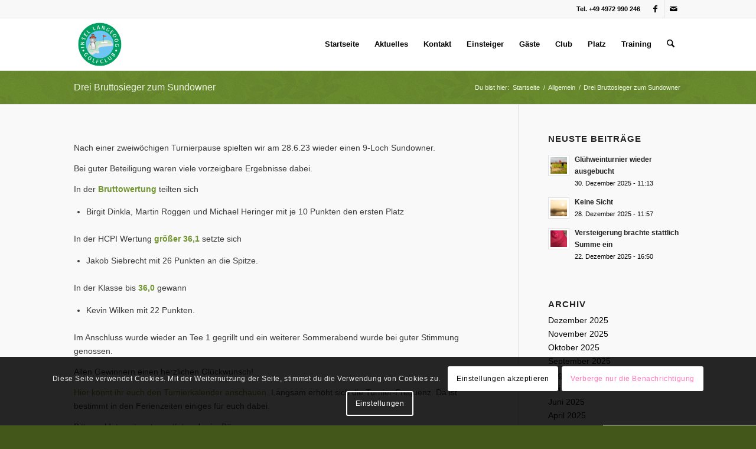

--- FILE ---
content_type: text/css
request_url: https://inselgolfen.de/wp-content/uploads/dynamic_avia/avia_posts_css/post-8553.css?ver=ver-1764986650
body_size: -87
content:
#top .avia-gallery.av-ljib7muk-9442870fd43bd7e4aa0d3d717462b003 .avia-gallery-thumb a{width:20%}